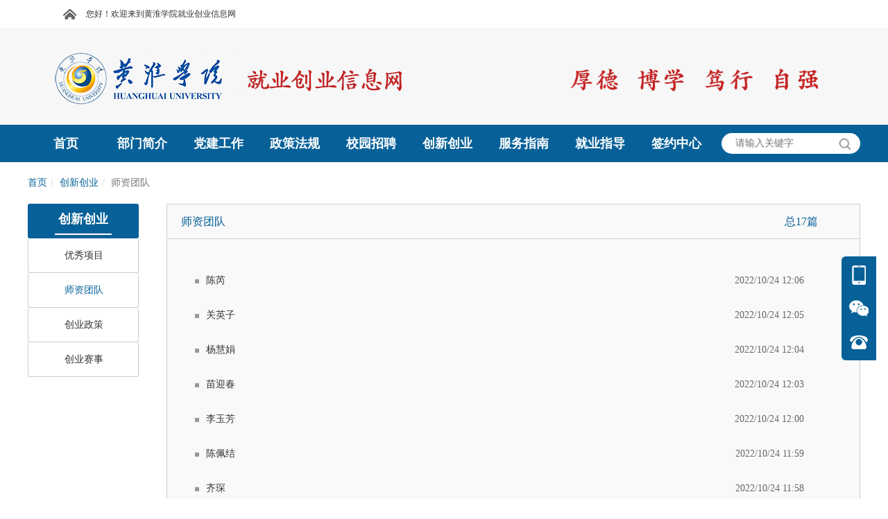

--- FILE ---
content_type: text/html; charset=utf-8
request_url: https://jiuye.huanghuai.edu.cn/module/newslist/id-3409/nid-10082
body_size: 6383
content:


<html>
<head>
    <meta http-equiv="Content-Type" content="text/html;charset=UTF-8">
    <link href="https://img.goworkla.cn/college/5e47a3a7c623471bdc0b0f12/logo.png?t=132947330351357215&imageView2/0/w/30/h/30" rel="shortcut icon" type="image/x-icon" />
        <title>&#x5E08;&#x8D44;&#x56E2;&#x961F;-黄淮学院 就业创业信息网 </title>
        <meta name="keywords" content="工作啦-&#x5E08;&#x8D44;&#x56E2;&#x961F;,&#x9EC4;&#x6DEE;&#x5B66;&#x9662;&#x5C31;&#x4E1A;&#x521B;&#x4E1A;" />
        <meta name="description" content="工作啦-&#x5E08;&#x8D44;&#x56E2;&#x961F;,&#x9EC4;&#x6DEE;&#x5B66;&#x9662;&#x5C31;&#x4E1A;&#x521B;&#x4E1A;&#x4FE1;&#x606F;&#x7F51;" />
    <link rel="stylesheet" type="text/css" href="https://cdnportal.goworkla.cn/Shared/bootstrap.min.css">
    <link rel="stylesheet" type="text/css" href="https://cdnportal.goworkla.cn/Shared/reset.css">
    <link rel="stylesheet" type="text/css" href="https://cdnportal.goworkla.cn/Shared/Scheme/blue-076198.css">
    <link rel="stylesheet" type="text/css" href="https://cdnportal.goworkla.cn/Shared/public/public.css?v=3.1.29">
    <link rel="stylesheet" type="text/css" href="https://cdnportal.goworkla.cn/H12/css/_Layout.css?v=3.1.29">
    <link rel="stylesheet" type="text/css" href="https://cdnportal.goworkla.cn/Shared/pagenav/pagenav.css?v=3.1.29">
<link rel="stylesheet" type="text/css" href="https://cdnportal.goworkla.cn/Shared/crumbnav/crumbnav.css?v=3.1.29">
<link rel="stylesheet" type="text/css" href="https://cdnportal.goworkla.cn/Shared/nav/nav.css?v=3.1.29">
<link rel="stylesheet" type="text/css" href="https://cdnportal.goworkla.cn/Shared/friendlinksimple/friendlinksimple.css?v=3.1.29">

    
    <link rel="stylesheet" type="text/css" href="https://cdnportal.goworkla.cn/Shared/newslist/newslist.css?v=3.1.29">

    <script>
        var collegeid = '5e47a3a7c623471bdc0b0f12';
        var collegeTitle = '&#x9EC4;&#x6DEE;&#x5B66;&#x9662;&#x5C31;&#x4E1A;&#x521B;&#x4E1A;&#x4FE1;&#x606F;&#x7F51;'; // 学校标题
        var apihost = 'https://webapi.goworkla.cn';
        var agenthost = 'https://agentnew.goworkla.cn';
        var cdnhost = 'https://cdnportal.goworkla.cn';
        var client_id = '594a350e50dff3ced1f098e0';
        var systemVersion = '1';
        var code = '4141010918';
    </script>
    <script src="https://cdnportal.goworkla.cn/Shared/jquery.min.js"></script>
    <script src="https://cdnportal.goworkla.cn/Shared/bootstrap.min.js"></script>
    <script src="https://cdnportal.goworkla.cn/Shared/aes.js"></script>
    <script src="https://cdnportal.goworkla.cn/Shared/public/public.js?v=3.1.29"></script>
     <script>
        $(function () {
            !isPC() && $('#body').width('1200px');
        });
    </script>
    
<script src="https://cdnportal.goworkla.cn/Shared/nav/nav.js?v=3.1.29"></script>

    
</head>

<body id="body">
    <!--头部代码 -->
    <div class="layout-top">
        <div id="alert" style="text-align:center;">
        </div>
        <div class="top-container">
            <div class="top-logo">
                <div class="logo-name">
                    <a href="/"><img src="https://img.goworkla.cn/college/5e47a3a7c623471bdc0b0f12/6058152ec6235a28ec6b12e9/images/608ba020b1eb4d84bbbd27dbbea7a13c.png" alt="&#x9EC4;&#x6DEE;&#x5B66;&#x9662;&#x5C31;&#x4E1A;&#x521B;&#x4E1A;&#x4FE1;&#x606F;&#x7F51;" /></a>
                </div>
            </div>
        </div>
        <!-- 头部导航 -->
        <div class="nav-container">
            <div class="nav-content">
                <div class='nav-main' id="nav" style='width:1000px;height:52px;'> <ul class='nav-list'>
<li class='nav-single'>
<a href="/"  class="nav-level1">
<span>首页</span>
</a>
<div class='nav-dropdownBox'>
<div class='nav-dropdown'>
<div  class='nav-level2-box'>
<a href="http://www.huanghuai.edu.cn/" target="_blank" class="nav-level2">
<span>学校主页</span>
</a>
</div><br>
</div>
</div>
<li class='nav-single'>
<a href="javascript:void(0)"  class="nav-level1">
<span>部门简介</span>
</a>
<div class='nav-dropdownBox'>
<div class='nav-dropdown'>
<div  class='nav-level2-box'>
<a href="/module/newslist/id-2374/nid-7214"  class="nav-level2">
<span>工作职责</span>
</a>
</div><br>
<div  class='nav-level2-box'>
<a href="/module/newslist/id-2562/nid-7215"  class="nav-level2">
<span>机构设置</span>
</a>
</div><br>
<div  class='nav-level2-box'>
<a href="http://hhxy.goworkla.cn/module/newsdetail/id-61792/nid-7216"  class="nav-level2">
<span>联系方式</span>
</a>
</div><br>
<div  class='nav-level2-box'>
<a href="/module/newslist/id-2371/nid-9073"  class="nav-level2">
<span>资料下载</span>
</a>
</div><br>
</div>
</div>
<li class='nav-single'>
<a href="http://hhxy.goworkla.cn/module/newslist/id-2452/nid-7307"  class="nav-level1">
<span>党建工作</span>
</a>
<li class='nav-single'>
<a href="javascript:void(0)"  class="nav-level1">
<span>政策法规</span>
</a>
<div class='nav-dropdownBox'>
<div class='nav-dropdown'>
<div  class='nav-level2-box'>
<a href="/module/newslist/id-2447/nid-7217"  class="nav-level2">
<span>就业政策</span>
</a>
</div><br>
<div  class='nav-level2-box'>
<a href="http://jiuye.huanghuai.edu.cn/module/newslist/id-2553/nid-7056" target="_blank" class="nav-level2">
<span>就业研究</span>
</a>
</div><br>
<div  class='nav-level2-box'>
<a href="http://jiuye.huanghuai.edu.cn/module/newslist/id-2551/nid-7050" target="_blank" class="nav-level2">
<span>就业指标</span>
</a>
</div><br>
<div  class='nav-level2-box'>
<a href="http://jiuye.huanghuai.edu.cn/module/newslist/id-2451/nid-7054" target="_blank" class="nav-level2">
<span>政策性就业</span>
</a>
</div><br>
<div  class='nav-level2-box'>
<a href="/module/newslist/id-3410/nid-10080"  class="nav-level2">
<span>创新创业</span>
</a>
</div><br>
</div>
</div>
<li class='nav-single'>
<a href="javascript:void(0)"  class="nav-level1">
<span>校园招聘</span>
</a>
<div class='nav-dropdownBox'>
<div class='nav-dropdown'>
<div  class='nav-level2-box'>
<a href="/module/newslist/id-2372/nid-7037"  class="nav-level2">
<span>招聘信息</span>
</a>
</div><br>
<div  class='nav-level2-box'>
<a href="/module/milkround/nid-7038"  class="nav-level2">
<span>招聘会</span>
</a>
</div><br>
<div  class='nav-level2-box'>
<a href="http://air.goworkla.cn/campustalk/?collegeid=5e47a3a7c623471bdc0b0f12"  class="nav-level2">
<span>空中宣讲会</span>
</a>
</div><br>
<div  class='nav-level2-box'>
<a href="http://jiuye.huanghuai.edu.cn/module/campustalk/nid-7304" target="_blank" class="nav-level2">
<span>校内宣讲会</span>
</a>
</div><br>
</div>
</div>
<li class='nav-single'>
<a href="javascript:void(0)"  class="nav-level1">
<span>创新创业</span>
</a>
<div class='nav-dropdownBox'>
<div class='nav-dropdown'>
<div  class='nav-level2-box'>
<a href="/module/newslist/id-3390/nid-10077"  class="nav-level2">
<span>优秀项目</span>
</a>
</div><br>
<div  class='nav-level2-box'>
<a href="/module/newslist/id-3409/nid-10082"  class="nav-level2">
<span>师资团队</span>
</a>
</div><br>
<div  class='nav-level2-box'>
<a href="/module/newslist/id-3410/nid-10083"  class="nav-level2">
<span>创业政策</span>
</a>
</div><br>
<div  class='nav-level2-box'>
<a href="/module/newslist/id-3444/nid-10130"  class="nav-level2">
<span>创业赛事</span>
</a>
</div><br>
</div>
</div>
<li class='nav-single'>
<a href="javascript:void(0)"  class="nav-level1">
<span>服务指南</span>
</a>
<div class='nav-dropdownBox'>
<div class='nav-dropdown'>
<div  class='nav-level2-box'>
<a href="/module/newslist/id-2503/nid-7040"  class="nav-level2">
<span>学生服务指南</span>
</a>
<div class='nav-level3-box'>
<a href="/module/newslist/id-2550/nid-7220"  class="nav-level3">
<span>就业流程</span>
</a>
<a href="/module/newslist/id-3445/nid-7221"  class="nav-level3">
<span>创业园入驻</span>
</a>
<a href="/module/newslist/id-2555/nid-7222"  class="nav-level3">
<span>往年档案查询</span>
</a>
<a href="http://hhxy.goworkla.cn/module/newsdetail/id-58608/nid-6663"  class="nav-level3">
<span>就业信息查询</span>
</a>
</div>
</div><br>
<div  class='nav-level2-box'>
<a href="/module/newslist/id-2506/nid-7041"  class="nav-level2">
<span>用人单位指南</span>
</a>
<div class='nav-level3-box'>
<a href="/module/newslist/id-2505/nid-7225"  class="nav-level3">
<span>生源信息</span>
</a>
<a href="https://employerc.goworkla.cn/#/login?type=login&id=5e47a3a7c623471bdc0b0f12"  class="nav-level3">
<span>单位注册</span>
</a>
<a href="https://employerc.goworkla.cn/#/login?type=login&id=5e47a3a7c623471bdc0b0f12"  class="nav-level3">
<span>双选会报名</span>
</a>
<a href="https://employerc.goworkla.cn/#/login?type=login&id=5e47a3a7c623471bdc0b0f12"  class="nav-level3">
<span>宣讲会申请</span>
</a>
</div>
</div><br>
</div>
</div>
<li class='nav-single'>
<a href="javascript:void(0)"  class="nav-level1">
<span>就业指导</span>
</a>
<div class='nav-dropdownBox'>
<div class='nav-dropdown'>
<div  class='nav-level2-box'>
<a href="/module/newslist/id-2448/nid-7044"  class="nav-level2">
<span>求职技巧</span>
</a>
</div><br>
<div  class='nav-level2-box'>
<a href="/module/newslist/id-2449/nid-7045"  class="nav-level2">
<span>面试宝典</span>
</a>
</div><br>
<div  class='nav-level2-box'>
<a href="http://jiuye.huanghuai.edu.cn/module/newslist/id-2552/nid-6687" target="_blank" class="nav-level2">
<span>简历指南</span>
</a>
</div><br>
<div  class='nav-level2-box'>
<a href="/module/newslist/id-2368/nid-7047"  class="nav-level2">
<span>职业规划</span>
</a>
</div><br>
<div  class='nav-level2-box'>
<a href="https://xz.chsi.com.cn/home.action" target="_blank" class="nav-level2">
<span>职业测评</span>
</a>
</div><br>
<div  class='nav-level2-box'>
<a href="https://www.ncss.cn/tbch/jyzdfwzchb/" target="_blank" class="nav-level2">
<span>线上指导服务</span>
</a>
</div><br>
<div  class='nav-level2-box'>
<a href="/module/newslist/id-2550/nid-10075"  class="nav-level2">
<span>就业流程</span>
</a>
</div><br>
<div  class='nav-level2-box'>
<a href="/module/newslist/id-2551/nid-10076"  class="nav-level2">
<span>就业指标</span>
</a>
</div><br>
</div>
</div>
<li class='nav-single'>
<a href="javascript:void(0)"  class="nav-level1">
<span>签约中心</span>
</a>
<div class='nav-dropdownBox'>
<div class='nav-dropdown'>
<div  class='nav-level2-box'>
<a href="https://talent.goworkla.cn/#/login"  class="nav-level2">
<span>学生签约</span>
</a>
</div><br>
<div  class='nav-level2-box'>
<a href="https://employerc.goworkla.cn/#/login?type=login&id=5e47a3a7c623471bdc0b0f12"  class="nav-level2">
<span>用人单位登录</span>
</a>
</div><br>
</div>
</div>
</li>
</ul>
<script>$(function(){init_nav("nav")});</script>
 </div>
                <input class="inp-search" type="search" placeholder="请输入关键字" id="input_search" />
                <img src="https://cdnportal.goworkla.cn/H12/images/images-header/search.png" class="search" alt="搜索" id="img_search" style="border: none !important;height: 16px;position: absolute;right: 14px;top: 20px;cursor: pointer;" />
            </div>
        </div>
        <!--头部代码 -->
    </div>
    <div class="layout-main">
            <script src="https://cdnportal.goworkla.cn/Shared/login/login.js"></script>



<!-- 主体 -->
<div id="centerFrame">
<div class='crumbnav-main' id="crumbnav" > <ol class="breadcrumb"><li><a href="/">首页</a></li><li><a href="javascript:void(0)">
<span>创新创业</span>
</a>
</li><li class="active"><span>师资团队</span></li></ol> </div>
    <div class="box">
<div class='pagenav-main' id="pagenav" > <div class='pagenav-content'><div class='pagenav-parent'></span><span>创新创业</span></div><div  class='pagenav-childlist'><ul><li class='pagenav-PageNav pagenav-PageNav'><a href="/module/newslist/id-3390/nid-10077" >优秀项目</a></li><li class='pagenav-PageNav-active pagenav-PageNav'><a href="/module/newslist/id-3409/nid-10082" >师资团队</a></li><li class='pagenav-PageNav pagenav-PageNav'><a href="/module/newslist/id-3410/nid-10083" >创业政策</a></li><li class='pagenav-PageNav pagenav-PageNav'><a href="/module/newslist/id-3444/nid-10130" >创业赛事</a></li></ul></div></div> </div>        <div class="teacher_list_right">
            <div id="yinFrame">
                <div class="yinRight">
                    <div class="yinRightContent">
                        <div class="yinRightTitle">
                            <span class="name">
&#x5E08;&#x8D44;&#x56E2;&#x961F;                                
                            </span>
                            <span class="count">总17篇</span>
                        </div>

                            <ul class="yinRightContains">
                                    <li>
                                                <a onclick="articleClick('False','118678','10082','False','','64e828d3b90be0b6cf500b0f');">
                                                    <i></i>
                                                    <p>
                                                        <span class="reds">陈芮</span>
                                                        <span class="tim">2022/10/24 12:06</span>
                                                    </p>
                                                </a>
                                    </li>
                                    <li>
                                                <a onclick="articleClick('False','118677','10082','False','','64e82895b90be0b6cf5009db');">
                                                    <i></i>
                                                    <p>
                                                        <span class="reds">关英子</span>
                                                        <span class="tim">2022/10/24 12:05</span>
                                                    </p>
                                                </a>
                                    </li>
                                    <li>
                                                <a onclick="articleClick('False','118676','10082','False','','64e8286ab90be0b6cf5008d0');">
                                                    <i></i>
                                                    <p>
                                                        <span class="reds">杨慧娟</span>
                                                        <span class="tim">2022/10/24 12:04</span>
                                                    </p>
                                                </a>
                                    </li>
                                    <li>
                                                <a onclick="articleClick('False','118675','10082','False','','64e82833b90be0b6cf500778');">
                                                    <i></i>
                                                    <p>
                                                        <span class="reds">苗迎春</span>
                                                        <span class="tim">2022/10/24 12:03</span>
                                                    </p>
                                                </a>
                                    </li>
                                    <li>
                                                <a onclick="articleClick('False','118674','10082','False','','64e8276db90be0b6cf500209');">
                                                    <i></i>
                                                    <p>
                                                        <span class="reds">李玉芳</span>
                                                        <span class="tim">2022/10/24 12:00</span>
                                                    </p>
                                                </a>
                                    </li>
                                    <li>
                                                <a onclick="articleClick('False','118673','10082','False','','64e82740b90be0b6cf500113');">
                                                    <i></i>
                                                    <p>
                                                        <span class="reds">陈佩结</span>
                                                        <span class="tim">2022/10/24 11:59</span>
                                                    </p>
                                                </a>
                                    </li>
                                    <li>
                                                <a onclick="articleClick('False','118672','10082','False','','64e82709b90be0b6cf500000');">
                                                    <i></i>
                                                    <p>
                                                        <span class="reds">齐琛</span>
                                                        <span class="tim">2022/10/24 11:58</span>
                                                    </p>
                                                </a>
                                    </li>
                                    <li>
                                                <a onclick="articleClick('False','118671','10082','False','','64e826d3b90be0b6cf4ffea1');">
                                                    <i></i>
                                                    <p>
                                                        <span class="reds">杨阳</span>
                                                        <span class="tim">2022/10/24 11:57</span>
                                                    </p>
                                                </a>
                                    </li>
                                    <li>
                                                <a onclick="articleClick('False','118670','10082','False','','64e82639b90be0b6cf4ffb1b');">
                                                    <i></i>
                                                    <p>
                                                        <span class="reds">康莉</span>
                                                        <span class="tim">2022/10/24 11:55</span>
                                                    </p>
                                                </a>
                                    </li>
                                    <li>
                                                <a onclick="articleClick('False','118669','10082','False','','64e82616b90be0b6cf4ffa32');">
                                                    <i></i>
                                                    <p>
                                                        <span class="reds">刘奎</span>
                                                        <span class="tim">2022/10/24 11:54</span>
                                                    </p>
                                                </a>
                                    </li>
                            </ul>

                    </div>
                        <div id="pagination-container" style="text-align:center;font-size:13px;">
                            <ul class='pagination'>
<li class='disabled'><a href='javascript:void(0)'>首页</a></li>
<li class='disabled'><a href='javascript:void(0)'>&laquo;</a></li>
<li class='active'><a href='javascript:void(0)'>1</a></li>
<li><a href='/module/newslist/id-3409/nid-10082/page-2'>2</a></li>
<li><a href='/module/newslist/id-3409/nid-10082/page-2'>&raquo;</a></li>
<li><a href='/module/newslist/id-3409/nid-10082/page-2'>尾页</a></li>
</ul>
<div class='pageTotal'>
共<span>2</span>页
去第<input class='pageCount' type ="number" min="1" max="2" value ="1" id ="txtGoPage" />页
<input class='pageAffirm' type = "button" onclick = "goPage('/module/newslist/id-3409/nid-10082/page-','2');" value="确定" />
</div>

                        </div>
                </div>
            </div>
        </div>
        <div style="clear:both;"></div>
    </div>
</div>
<script>
    $('.seclet').click(function () {
        var b = $('.sectl').attr('name');
        $('.a').html('<a>' + b + '</a>')
    })
</script>
    </div>
    <div class="layout-bottom">
        <!--尾部代码-->
        <!-- 联系信息 -->
        <div class="bottom-container">
            <div class="bottom-inner">
                <div class="bottom-logo">
                        <img src="https://img.goworkla.cn/college/5e47a3a7c623471bdc0b0f12/5e4a497cc623470e88001a54/images/eef015e0d74a4520880706044c9a12f4.png" alt="&#x9EC4;&#x6DEE;&#x5B66;&#x9662;&#x5C31;&#x4E1A;&#x521B;&#x4E1A;&#x4FE1;&#x606F;&#x7F51;" />
                </div>
                <div class="contact-info">
                    <ul class="contactUs">
                        <li class="contactTel">
                            <span>联系电话：0396-2853522</span>

                        </li>
                        <li><span>邮编：463000</span></li>
                        <li>
                            <span>邮箱：jiuye@huanghuai.edu.cn</span>
                            
                        </li>
                        <li>
                            <span>院校地址：河南省驻马店市开源大道76号</span>
                            
                        </li>
                    </ul>
                </div>
                <div class="download">
                    <div class="QRcodes">
                        <img src="https://cdnportal.goworkla.cn/H12/images/images-footer/smallProgram.jpg" alt="Alternate Text" />
                        <br />
                        <span>
                            学生端就业<br />
                            小程序二维码
                        </span>
                    </div>
                    <div class="QRcodes">
                        <img src="https://cdnportal.goworkla.cn/H12/images/images-footer/wechatQRcode.jpg" alt="Alternate Text" />
                        <br />
                        <span>
                            黄淮学院<br />
                            企业公众号
                        </span>
                    </div>
                </div>
            </div>
        </div>
        <div class="bottom-copyright">
            <div class="copyright-inner">
                <span>Copyrightⓒ goworkla.cn All Rights Reserved Ver 3.1.29</span>&nbsp;
                <a target="_blank" href="http://www.beian.gov.cn/portal/registerSystemInfo?recordcode=41010902002097" 
                style="display:inline-block;text-decoration:none;height:20px;margin-left: 5px;">
                <img src="https://cdnportal.goworkla.cn/Shared/images/images-public/file_icon.png" style="float:left;height:18px !important;"/>
                <p style="float:left;height:20px;line-height:28px;margin: 0px 0px 0px 5px; color:#939393;">豫公网安备 41010902002097号</p></a>
                <img src="https://cdnportal.goworkla.cn/Shared/images/images-public/goworkla.png" alt="Alternate Text" />
            </div>
        </div>
    </div>
    <!-- 模态框 -->
    
<script>
    // 监听message事件，用于接收iframe发来的消息
    window.addEventListener('message', function (event) {
        // 确保消息来源是预期的iframe
        if (event.origin !== window.location.origin) return;
        if (event.data.type === 'redirect') {
            if (event.data.code != null && event.data.code != '') {
                // 接收到iframe的消息后，执行重定向操作
                let back = decodeURIComponent(event.data.back)
                window.location.href = back + (back.includes('?')?'&':'?') + "auth_code=" + event.data.code; // 重定向到的新地址
            } else {
                window.location.href = window.location.origin + "?errorcode=" + event.data.errorcode + "&wopenkey=" + event.data.wopenkey; // 重定向到的新地址
            }
        }
    }, false);
</script>


    <div class="fixed-module">
        <div class="fixed-content">
            <ul class="share-module">
                <li class="share-list">
                    <img src="https://cdnportal.goworkla.cn/Shared/images/image-fixed/phone.png" alt="Alternate Text" />
                    <div class="share-type">
                        <div class="type-list">
                            <div class="download-code">
                                <img src="https://cdnportal.goworkla.cn/H12/images/images-footer/smallProgram.jpg" alt="Alternate Text" /><br />
                                                                                                              <p> 学生端就业<br />小程序二维码</p>
                                <div class="triangle tel"></div>
                            </div>
                        </div>
                    </div>
                </li>
                <li class="share-list">
                    <img src="https://cdnportal.goworkla.cn/Shared/images/image-fixed/wechat.png" alt="Alternate Text" />
                    <div class="share-type">
                        <div class="type-list">
                            <div class="download-code">
                                <img src="https://cdnportal.goworkla.cn/H12/images/images-footer/wechatQRcode.jpg" alt="Alternate Text" /><br />
                                <span>关注微信公众号</span>
                                <div class="triangle wechat"></div>
                            </div>
                        </div>
                    </div>
                </li>
                
                <li class="share-list">
                    <img src="https://cdnportal.goworkla.cn/Shared/images/image-fixed/telPhone.png" alt="Alternate Text" />
                    <div class="share-type">
                        <div class="type-list">
                            <div class="download-code telNumber">
                                <span>0396-2853522</span>
                                <div class="triangle telNum"></div>
                            </div>
                        </div>
                    </div>
                </li>
                <li class="back-top"><img src="https://cdnportal.goworkla.cn/Shared/images/image-fixed/backTop.png" alt="Alternate Text" /></li>
            </ul>
        </div>
    </div>
</body>
</html>

--- FILE ---
content_type: text/css
request_url: https://cdnportal.goworkla.cn/Shared/Scheme/blue-076198.css
body_size: 1724
content:
@charset "UTF-8";
/*
    主题颜色控制模板

    主题色：#076198 蓝
    辅助色：#a9cdf1 浅蓝
    对比色：#fd9322 橘黄
    强调色：#ff0000 红
    测试色：##00FF00 绿
*/
/*活动页*/
.activity .list_number > .list > .number {
  color: #076198; }

.activity .news > .news_title {
  color: #076198; }

.activity .tabs > .tablist > .tabs_active {
  color: #076198; }

.activity .position_left > .send {
  background-color: #076198; }

.activity .statistics_inner > div > .number {
  color: #076198; }

/*问卷调查*/
.question_name > a {
  color: #076198; }

/*分页*/
.pagination > li > a {
  color: #076198;
  background-color: #fff;
  border: 1px solid #ddd; }

.pagination > .active > a {
  color: #fff;
  background-color: #076198;
  border-color: #076198; }

.pagination > .active > a:hover {
  color: #fff;
  background-color: #076198;
  border-color: #076198; }

.pageTotal > span {
  color: #076198; }

.pageTotal > .pageAffirm {
  background-color: #076198; }

/*弹框  预约招聘会按钮*/
#finish {
  background-color: #076198; }

/*筛选按钮*/
#filter {
  background-color: #076198; }

/*咨询预约*/
#modalCalender .bthGroup #affirm {
  background-color: #076198; }

#modalCalender .on {
  background-color: #076198; }

/*生源速览技能标签*/
.skill > span {
  background-color: #076198; }

/*在线招聘*/
.company-left .l-position:hover {
  color: #076198; }

.company-right > a {
  color: #076198; }

/*
  招聘会宣讲会  CampustalkDetail ------------------------------------------------------------------------------------
*/
.stu_btn {
  background: #076198; }

.com_btn {
  background: #fd9322; }

.job_content .jobs .jobsList .listRight > button {
  background-color: #076198; }

/*在线问答*/
#yinFrame .questionsBox .questionsSubmit .submitBtn {
  background-color: #076198; }

#yinFrame .Allquestions .questionsList li .checkReply {
  background-color: #076198; }

/*查看详情弹框*/
#consultModal .modalBox .replyTitle {
  background-color: #076198; }

/*院系机构*/
#faculty .faculty-name > span {
  color: #076198; }

#faculty .faculty-title {
  border-left: 3px solid #076198; }

#majorContent > .majorDetails {
  border-left: 3px solid #076198; }

#majorContent > .majorDetails > .majorName {
  color: #076198; }

/*联系我们*/
.profileTitle span {
  color: #076198; }

.profileContent .schoolInfo .schoolLogo span {
  background-color: #076198; }

/*
  企业详情页  conpanyDetail ---------
*/
.com_detail_top .top-title span {
  color: #076198; }

.com-intro .com_detail_title span {
  border-bottom: 2px solid #076198; }

.com-position .com_detail_title span {
  border-bottom: 2px solid #076198; }

.plate .com_detail_title span {
  border-bottom: 2px solid #076198; }

.details-info .infoLabel > .details-label {
  background-color: #076198; }

.r-positions {
  border-left: 4px solid #076198; }

.r-positions .p-right .check a {
  color: #076198; }

.pay {
  color: #fd9322; }

.p-left .po span.p-black.pp {
  color: #076198; }

.p-left .po span.p-red {
  color: #ff0000; }

/*
  企业详情页  conpanyDetail ---------
*/
#centerFrame .box .box-content .content-title .title {
  color: #076198; }

.navLine span {
  color: #076198; }

#submitBtn {
  background: #076198; }

.placeBtn {
  background: #076198; }

#inviteBtn {
  background: #076198; }

#errorDiv {
  color: #ff0000; }

#companyloginBtn {
  background: #076198; }

#weekSelector {
  background: #f0f0f0; }

#weekSelector button {
  color: #076198; }

#weekSelector .selectBtn {
  background: #076198; }

/*
  院系页  faculty ---------
*/
.yinLeft .jianbian {
  height: 64px;
  background-color: #076198; }

/*
  企业列表 position页  position ---------
*/
/*.navLine .fabu {
    background: #076198;
    上方已出现
}*/
.navLine span {
  color: #076198; }

.companyInfo .ctime {
  color: #ff0000; }

/*
  职位详情页  positionDetail ---------
*/
#centerFrame .box .box-title span {
  color: #076198; }

.details-left .job-level .pay-level {
  color: #ff0000; }

.details-left .job-info button {
  background-color: #076198; }

.collect .collect-btn {
  border: 1px solid #076198; }

.collect .collect-btn {
  color: #076198; }

.collect .send-btn {
  background-color: #076198; }

.job-information .info-title span {
  border-left: 6px solid #076198; }

.job-description .describe-title span {
  border-left: 6px solid #076198; }

/*
  招聘会列表页  milkroundList ---------
*/
.inner_top .font-left {
  float: left;
  width: 3px;
  height: 30px;
  background-color: #076198; }

/*
  文章详情页  newsDetail ---------
*/
/*
  文章列表页  newsList ---------
*/
.jianbian {
  background: #076198; }

.yinRightContains li a:hover {
  color: #076198; }

.yinRightContains .red {
  color: #ff0000; }

.yinRightTitle span {
  color: #076198; }

/*宣讲会*/
.panelBox .tab_header .click {
  color: #076198; }

/*
  档案查询页  record ---------
*/
.box .box-title .title {
  color: #076198; }

.input-query .btn {
  background-color: #076198; }

.pages li > span.current {
  background: #076198;
  color: #fff;
  border-color: #076198; }

/*
  学校介绍/关于我们  School_Profile ---------
*/
.workInfo {
  border-left: 3px solid #076198; }

/*
  企业审核结果  School_Profile ---------暂时移除
*/
/*
  生源概况  Survey ---------
*/
/*.yinLeft .jianbian {    
    background-color: #076198;
    上方已存在
}*/
.yinLeft .on div a:hover {
  background: #a9cdf1; }

/*
  组件部分
*/
/*
  日历组件部分  calendar---------
*/
.today {
  color: #076198 !important; }

.day-info {
  border: 1px solid #fd9322; }

.day-info a {
  color: #076198; }

.day-info a:hover .calenderRight {
  color: #fd9322; }

/*
  面包屑组件部分  ---------
*/
.breadcrumb a {
  color: #076198; }

/*
  面包屑组件部分 ---------
*/
.breadcrumb a {
  color: #076198; }

/*
  友情链接面板组件部分  ---------
*/
.friendlinkpanel-titelContainer > span {
  color: #076198;
  border-left: 6px solid #076198; }

/*
  导航组件部分  ---------
*/
.nav-tab {
  color: #076198; }

.nav-dropdown li {
  background: #076198;
  border: 1px solid #076198; }

.nav-tab span:hover {
  width: 130px;
  height: 64px;
  margin-top: 2px;
  background: #a9cdf1; }

/*
  左侧导航组件部分  ---------
*/
.pagenav-PageNav-active a {
  color: #076198 !important; }

.pagenav-parent {
  background: #076198; }

/*
  公共样式部分  ---------
*/
.userType span.userTypeActive {
  color: #076198; }

.modalBox .modalBox-left .userType a {
  color: #076198; }

.modalBox .modalBox-right .right-title {
  color: #076198; }

.modalBox .modalBox-right .buttonBox .modalBtn-color {
  background-color: #076198; }

.modalBox .modalBox-right .inputBox .modalBtn-color {
  background-color: #076198; }

/*
    tab切换---------
*/


--- FILE ---
content_type: text/css
request_url: https://cdnportal.goworkla.cn/H12/css/_Layout.css?v=3.1.29
body_size: 4899
content:
/*
    layout颜色控制参数

    主题色：#076198 蓝色
    
*/
.slick-slide div > a {
    width:100%;height:100%;
}
.slick-slide div > a>div {
    width: 100% !important;
    height: 100% !important;
    background-size:100% 100%!important;
}
.nav-container {
    background-color: #076198;
}
.nav-level1:hover {   
    color: #076198 !important;
}
.nav-level2:hover {
    color: #076198 !important;
}
.nav-level3:hover span {
    background: #076198;   
}
.calendar-main{
    float:left;
}
#iCalendar a.dayon {
    background: #076198 !important;
    border: 3px solid #c7605a;
    color: #ffffff !important;
}
.calendarBox {
    border-bottom: 1px solid #dddddd;
}
.calendarTitle {   
    color: #076198;
}
.articlesimplelist-infoTitle a:hover {
    color: #076198;
}
.positionsimplelist-infoTitle a:hover {
    color: #076198;
}
.positionbriefsimplelist-infoTitle a:hover{
    color:#076198;
}
.departmentsimplelist-infoTitle a:hover {
    color: #076198;
}
.milkroundsimplelist-infoTitle a:hover {
    color: #076198;
}
.campustalksimplelist-infoTitle a:hover {
    color: #076198;
}
.tablist-title {
    color: #076198;   
}

.tablist-header {
    border-bottom: 1px solid #dddddd;
}

.tabslider-title li {
    color: #076198;
}
.sliderBottom-container .job-guide {   
    border-bottom: 1px solid #076198;    
    color: #076198;   
}
#slider-side .slick-active {
    background-color: #076198 !important;
}
#logins li:hover {
    background-color: #15820a;
}
.bottom-logo {
    border-right: 1px solid #ffffff;
}
.contact-info {
    border-right: 1px solid #ffffff;
}
.scenery-title p {
    color: #076198;
    border-left: 6px solid #076198;
}
.fixed-module .fixed-content .share-module {
    background-color: #076198;
}
.fixedActive {
    background-color: #025095;
}
.download-code {
    background-color: #076198;
}
    .download-code .triangle {
        border-left: 15px solid #076198;
    }
.friendlinksimple-main ul {
    background: #076198 !important;
}

/*
    面包屑导航
*/

.breadcrumb {
    background-color: inherit !important;
    width: 1200px;
    margin: 10px auto;
    padding:8px 0;
}
.breadcrumb a{
    display:inline-block;
    text-align:center;
   
}
.pagenav-parent {
    background: #076198;
}
/*头部 header*/
.oDiv {
    background: #fff;
}
.top-container {
    height: 140px;
    /*background-image: url(../images/images-header/top-background.png);
    background-size:100% 100%;*/
    background: #f7f7f7;
}

    .top-container > .top-logo {
        width: 1200px;
        height: 140px;
        margin: 0 auto;
        background: url(../images/images-header/top.png) no-repeat right 24px/550px;
        position:relative;
    }
        .top-container > .top-logo .gif {
            position: absolute;
            top: 0;
            right: 0;
        }
        .top-container > .top-logo > .logo-name > a{
            float:left;
            margin-top:26px;
            cursor:default;
        }
        .top-container > .top-logo > .logo-name {
            display: inline-block;
            height:140px;
        }
            .top-container > .top-logo > .logo-name:after{
                display:block;
                clear:both;
                content:"";
            }

            .nav-container {
                height: 54px !important;
            }

    .nav-container .nav-content {
        height: 54px !important;
        position: relative;
    }

.nav-main {
    float: left;
}
    .nav-main .nav-list {
        height: 54px !important;
    }
        .nav-main .nav-list .nav-single {
            width: 110px !important;
            height: 54px !important;
            line-height: 54px !important;
        }
        .nav-dropdown {
            background-color: #ffffff;
            box-shadow: 7px 7px 20px #999999;
            border-bottom-left-radius: 4px;
            border-bottom-right-radius: 4px;
        }

.nav-level1 {
    color: #ffffff !important;
    width: 110px !important;
    height: 54px !important;
    line-height: 54px !important;
    font-size: 18px;
    font-weight:bold;
}
.nav-dropdown a span{
    width:110px; 
}
.nav-level2 {
    width: 110px !important;
    font-size: 14px;
    color: #565656 !important;
    font-weight: bold;
}

.nav-level3 {
    width: 110px !important;
    font-size: 14px;
    color: #666666 !important;
}

.nav-level1:hover {
    background: #ffffff;
    
}
    .nav-level1:hover > span {
        border: none;
        box-shadow: none;
    }

.nav-level3:hover span {
    
    color: #ffffff !important;
    width: 110px;
    height: 36px;
    line-height: 36px;
    margin: 7px 0px;
    border-radius: 2px;
}

.nav-single {
    font-size: 14px !important;
}

.inp-search {
    float: right;
    margin-top: 12px;
    width: 200px;
    height: 30px;
    border-radius: 30px;
    border: none;
    text-indent: 20px;
    outline: none;
}

.nav-container .nav-content:after {
    display: block;
    clear: both;
    content: "";
}

* {
    font-family: "微软雅黑",'Microsoft YaHei';
    box-sizing: border-box !important;
    margin: 0;
    padding: 0;
}

/*.nav-container {
    background: #9e2926;
}*/

/*轮播图*/




/*登录*/
.users-login {
    padding-top: 30px;
}

    .users-login .login-list {
        margin: 0 auto;
        width: 1200px;
    }

.login-list div {
    float: left;
    width: 292px;
    height: 90px;
    border-radius: 10px;
    line-height: 90px;
    padding: 0 10px ;
    color: #ffffff;
}
.login-list div>a{
    color:#ffffff;
    font-size:16px;
    font-weight:bold;
}
.student-login {
    background-color: #987CDD;
}

.employer-login {
    background-color: #EFA52C;
    margin-left: 10px;
}

.insider-login {
    background-color: #37B477;
    margin-left: 10px;
}

.user-type {
    display: inline-block;
    margin-left: 10px;
    line-height:20px;
    font-weight: bold;
    font-size: 16px;
    vertical-align:middle;
}

.login-btn {
    float: right;
    font-size: 16px;
    cursor:pointer;
    font-weight:bold;
}

.login-list div:after {
    display: block;
    clear: both;
    content: "";
}

.users-login .login-list:after {
    display: block;
    clear: both;
    content: "";
}


/*日历样式*/
.calendar {
    width: 380px;
    /*margin-top:30px;*/
}

#iCalendar {
    width: 480px;
    background-color: #fcfcfc;
}
#iCalendar .date-header {
    height: 50px !important;
    line-height: 50px !important;
    background-color: #076198;
}

#iCalendar .left-btn, #iCalendar .right-btn {
        
    height: 56px !important;
    line-height: 56px !important;
}
#iCalendar .left-btn{
    background:url(../../Shared/images/images-public/leftArrow.png) no-repeat center center !important;
}
    #iCalendar .right-btn {
        background: url(../../Shared/images/images-public/rightArrow.png) no-repeat center center !important;
    }

#iCalendar {
    height:310px;
    padding: 0 !important;
    border-radius: 4px;
}

#iCalendar a.dayon {
       
    line-height:21px;
}

.date-header > div {
    display: inline-block;
    color: #333333;
}

#iCalendar > b {
    margin: 6px 15px 5px 14px !important;
    color:#2e2e2d !important;
}

#iCalendar > .dateBox > b, #iCalendar > .dateBox > a {
    margin: 0px 7px 0px 8px !important;
    width: 27px !important;
    height: 27px !important;
}

#iCalendar #date-cap {
    color: #ffffff;
    font-size: 18px;
    height: 56px !important;
    line-height: 56px !important;
}

.calendarBox {
    height: 42px;
    line-height: 42px;
    
}
.calendarBox>img{
    margin: 0 10px 6px 0;
}

.dateBox {
    margin: 5px 6px 5px 6px;
    /*border-top:none;*/
}


.calendarTitle {
    font-size: 18px;
   font-weight:bold;
}




#iCalendar .day.dayon {
    color: #fff;
}


/*table样式*/



.articlesimplelist-infoPoint,
.departmentsimplelist-infoPoint,
.positionsimplelist-infoPoint,
.positionbriefsimplelist-infoPoint,
.milkroundsimplelist-infoPoint,
.campustalksimplelist-infoPoint {
    width: 6px;
    height: 6px;
    margin-top: 18px;
    background-color: #999999;
}

.articlesimplelist-infoTitle a,
.positionsimplelist-infoTitle a,
.positionbriefsimplelist-infoTitle a,
.milkroundsimplelist-infoTitle a,
.campustalksimplelist-infoTitle a,
.departmentsimplelist-infoTitle a {
    font-size: 14px;
    color: #333333;
    margin-left: 10px;
}
#tablist .articlesimplelist-infoTitle a, #tablist-2 .articlesimplelist-infoTitle a{
    max-width: 270px;
}
/*新闻*/
#tablist .tablist-title > span > img,
#tablist-2 .tablist-title > span > img,
#tablist-3 .tablist-title > span > img,
#tablist-4 .tablist-title > span > img {
    margin: -5px 10px 0 0;
}
#tablist .articlesimplelist-infoTitle, #tablist-2 .articlesimplelist-infoTitle {
    height: 42px;
    line-height: 42px;
}
#tablist .articlesimplelist-infoTime, .articlesimplelist-infoTime, #tablist-5 .campustalksimplelist-infoTime, #tablist-6 .milkroundsimplelist-infoTime {
    font-size: 12px;
    color: #333333;
    float: right;
}
#tablist .tablist-title, #tablist-2 .tablist-title{
    line-height: 48px;
    font-size: 18px;
    font-weight:bold;
}
#tablist > .tablist-header, #tablist-2 > .tablist-header{
    width: 380px;
    /*height: 50px;*/
   
}
#tablist .articlesimplelist-infoTitle > .articlesimplelist-top,
#tablist-2 .articlesimplelist-infoTitle > .articlesimplelist-top{
    margin-top:12px;
}
#tablist .articlesimplelist-infoTitle > .articlesimplelist-new,
#tablist-2 .articlesimplelist-infoTitle > .articlesimplelist-new {
    margin-top: 10px;
}
#tablist-2 {
    margin-left: 30px;
}
/*新闻幻灯片*/
#slider-2{
    float:left;
    margin-right:30px;
    /*margin-top:66px;*/
}
#slider-2 .slick-dots {
    width: 100%;
    height: 30px;
    position: absolute;
    bottom: 0 !important;
    text-align: right !important;
}
#slider-2 .slick-slide > div > a > div {
    position: relative;
}

#slider-2 .slick-slide > div > a > div > p {
    width: 100%;
    height: 30px !important;
    background-color: rgba(0,0,0,0.3);
    position: absolute;
    left: 0px;
    bottom: 0;
    font-size: 14px;
    color: #ffffff !important;
    line-height: 30px;
    z-index: 9999;
    display: block !important;
    padding-left: 10px;
}
#slider-2 .slick-next, #slider-2 .slick-prev {
    display: none !important;
}
#slider-2 .slick-dots > li {
    border-radius: 50%;
    background-color: #eeeeee;
    margin: 5px !important;
}

#slider-2 .slick-dots > li button:before {
    content: none !important;
}

#slider-2 .slick-active > button {
    color: #ffffff !important;
}
#slider-2 .slick-active{
    background-color:#076198 !important;
}
#slider-2 .slick-dots li button {
    color: #696969;
    font-size: 12px;
}
/*宣讲会*/

#tablist .tablist-title, #tablist-2 .tablist-title,#tablist-3 .tablist-title, #tablist-4 .tablist-title, #tablist-5 .tablist-title, #tablist-6 .tablist-title, #tablist-7 .tablist-title, #tablist-8 .tablist-title, #tablist-9 .tablist-title, #tablist-10 .tablist-title, #tablist-11 .tablist-title, #tablist-12 .tablist-title {
    height: 42px;
    width: 110px;
    line-height: 42px;
    margin-right: 27px;
    font-size: 18px;
    font-weight: bold;
}

.tabTitle-active {
    color: #ffffff;
    background-color: #076198;
    border-bottom: 1px solid #ffffff;
    box-shadow: 0 1px 0 #076198;
    border-radius: 2px;
}
#tablist-3 .tablist-panel > div > ul {
    margin-top: 0;
}


/*#tablist-3 .tablist-header {
    width: 790px;
    height: 42px;
    border-bottom: 1px solid #dddddd;
}*/

#tablist-3 .tablist-panel:after {
    display: block;
    clear: both;
    content: "";
}
#tablist-3 .campustalksimplelist-infoTime,
#tablist-3 .milkroundsimplelist-infoTime,
#tablist-3 .positionbriefsimplelist-infoTime,
#tablist-3 .positionsimplelist-infoTime,
#tablist-3 .departmentsimplelist-infoTime {
    font-size: 12px;
    color: #333333;
    float: right;
}
#tablist-3 .tablist-panel > div > ul:after {
    display: block;
    clear: both;
    content: "";
}
.milkroundsimplelist-infoTitle,
#tablist-3 .campustalksimplelist-infoTitle,
#tablist-5 .campustalksimplelist-infoTitle,
.articlesimplelist-infoTitle,
#tablist-3 .positionsimplelist-infoTitle,
#tablist-3 .positionbriefsimplelist-infoTitle,
#tablist-3 .departmentsimplelist-infoTitle {
    float: left;
    width: 380px;
    height: 42px;
    line-height: 42px;
    margin-right: 30px
}
#tablist-3 .departmentsimplelist-infoTitle a{
    max-width:360px;
}
#tablist-3 .campustalksimplelist-top{
    margin-top:12px;
}
#tablist-3 .more, #tablist-4 .more {
    right: 35px;
}
.articlesimplelist-infoTitle a,
.milkroundsimplelist-infoTitle a,
.campustalksimplelist-infoTitle a,
.articlesimplelist-infoTitle a,
.positionbriefsimplelist-infoTitle a,
.positionsimplelist-infoTitle a {
    max-width: 280px;
} 




/*招聘信息*/
#tablist-4 .tablist-title {
    height: 42px;
    width: 100px;
    line-height: 42px;
    font-size: 18px;
    margin-right: 27px;
    font-weight: bold;
}
    /*#tablist-4 .tablist-title:nth-child(2){
        width:200px;
    }*/
    #tablist-4 .tablist-header {
        /*width: 790px;*/
        height: 42px;
        border-bottom: 1px solid #dddddd;
    }
#tablist-4 .tabTitle-active {
    height: 42px;
    color: #ffffff;
    background-color: #076198;
    border-bottom: 1px solid #ffffff;
    box-shadow: 0 1px 0 #076198;
    border-radius: 2px;
}
#tablist-4 .tablist-panel > div > ul {
    margin-top:0;
}

#tablist-4 .tablist-panel:after {
    display: block;
    clear: both;
    content: "";
}
#tablist-4 .articlesimplelist-infoTitle a{
    max-width:273px;
    overflow:hidden;
    text-overflow:ellipsis;
    line-height:42px;
}
#tablist-4 .tablist-panel li:after {
    display: block;
    clear: both;
    content: "";
}

#tablist-4 .tablist-panel > div > ul:after {
    display: block;
    clear: both;
    content: "";
}

#tablist-4 .articlesimplelist-infoTitle, #tablist-4 .positionbriefsimplelist-infoTitle {
    float: left;
    width: 380px;
    height: 42px;
    line-height: 42px;
    margin-right: 30px;
}
#tablist-4 .articlesimplelist-infoTime, #tablist-4 .positionbriefsimplelist-infoTime {
    float: right;
    font-size: 12px;
}
#tablist-4 .articlesimplelist-top{
    margin-top:12px;
}
#tablist-4 .articlesimplelist-new {
    margin-top: 10px;
}
.tablist-panel > div {
    position: relative;
    padding:10px 0 0 0 !important;
}

.more {
    position: absolute;
    top: -32px;
    right: 5px;
}

    .more > a {
        color: #666666;
        font-size: 14px;
    }
.tablist-content .tablist-inner{
    margin-top:30px;
    position:relative;
}
.tablist-content .tablist-inner:after {
    display: block;
    clear: both;
    content: "";
}
#slider-3{
    float:left;
    margin-left:10px;
    padding-top:5px;
    position:absolute;
    top:-20px;
    right:0;
}
#slider-3>div{
    width:410px;
}
#slider-3 > div>a{
    display:block;
    float:left;
    width:175px;height:100px;
    margin:15px 30px 0 0;
}
/*广告展示位*/
.sliderSpace-container {
    width: 321px;
    float: left;
    margin-left: 25px;
}
.sliderSpace-container .sliderSpace-header{
    width:301px;
    height:50px;
    line-height:50px;
    font-size:18px;
    color:#076198;
    border-bottom:1px solid #dddddd;
    margin-left:20px;
}
.sliderSpace-container>.slider-main>div{
    width:321px;
    height:260px;
    margin-top:30px;
}
    .sliderSpace-container > .slider-main > div > a {
        width: 140px;
        height: 110px;
        display: block;
        margin:20px 0 0 20px;
        float:left;
    }



/*底部轮播图*/
/*.sliderBottom-container{
    margin-top:20px;
}*/
.sliderBottom-container .job-guide {
    width: 1200px;
    margin: 0 auto;
    
    font-size: 18px;
    
    line-height:48px;
}
.sliderBottom-container .slick-slide {
    width:180px !important;
    height:100px;
    margin-left:18px;
}
    .sliderBottom-container .slider-main {
        margin-top: 30px !important;
    }
.sliderBottom-container .slick-slide>div>a>div{
    background-size:100% 100% !important;
}













    /*友情链接样式*/
    .friendlinkpanel-content {
        margin-bottom: 30px;
    }



/*#loginBtn {
    float: right;
    cursor: pointer;
    width: 200px;
    height: 80px;
    padding: 25px 20px;
    text-align: right;
}
#loginBtn img {
    border: 1px solid #cccccc;
    border-radius: 50%;
    width: 30px;
    height: 30px;
}*/
#nameSpace {
    float: right;
    width: 200px;
    height: 80px;
    padding: 25px 20px;
    text-align: right;
    line-height: 30px;
}

#exit {
    cursor: pointer;
    color: #999999;
    display: inline-block;
    margin-left: 30px;
}

.top-search {
    position: relative;
}

    .top-search img {
        border: none !important;
        height: 25px;
        position: absolute;
        right: 10px;
        top: 27px;
        cursor: pointer;
    }



#logins li {
    width: 100px;
    height: 35px;
    line-height: 35px;
}




.layout-top .top:after {
    display: block;
    clear: both;
    content: "";
}

/*底部栏*/
.layout-bottom {
    margin-top:40px;
}

.bottom-container {
    height: 281px;
    background-color: #076198;
    padding-top: 48px;
}
.bottom-inner {
    
    margin: 0 auto;
    width: 1200px;height:120px;margin-top:35px;
}

.bottom-inner > div {
    height: 120px;
    color: #ffffff;
}

.bottom-inner:after {
    display: block;
    clear: both;
    content: "";
}

.bottom-logo {
    width: 444px;
    float: left;  
}

.contact-info {
    width: 418px;
    float: left;
    padding-left:106px;
}

.contact-info .contactUs {
    font-size:14px;
}

.contact-info .contactUs > li{
    list-style-type:square;
    margin-top:10px;
}
.contact-info .contactUs .contactTel {
    margin-top: 0;
}

.download {
    float: left;
    padding-left:10px;
}

    .download:after {
        display: block;
        clear: both;
        content: "";
    }

    .download img {
        width: 80px;
        height: 80px;
    }

    .download .QRcodes {
        float: left;
        text-align:center;
        font-size: 14px;
        margin-left:30px;
        line-height: 30px;
    }
.bottom-copyright {
    height: 60px;
}

.copyright-inner {
    width: 1200px;
    margin: 0 auto;
    line-height: 60px;
}

.copyright-inner:after {
    display: block;
    clear: both;
    content: "";
}

.copyright-inner img {
    float: right;
    margin-top: 13px;
}



.bottom-container .friendlink-group {
    width: 1200px;
    margin: 0 auto;
    height:40px;
    line-height:40px;
    position:relative;
}
.bottom-container .friendlink-group>span{
    position:absolute;
    left:0;
    font-size:16px;
    color:#ffffff;
}
.friendlink-group>div{
    float:left;
    
}
.friendlink-group .outside-link{
    margin-left:20px;
}
.friendlink-group .inside-link {
    margin-left: 40px;
}
.friendlink-group>div:after{
    display:block;
    clear:both;
    content:"";
}
.friendlinksimple-main {
    cursor: pointer;
    float: left;
    width: 270px !important;
    position: relative;
    height: 40px !important;
    background-color: #ffffff !important;
    border:none;
    border-radius: 2px;
    text-align: center;
    line-height: 40px;
    font-size: 16px;
    color: #666666;
    margin:0 0 0 130px !important;
    /*text-align:left !important;
    background:url(../images/images-footer/toggleDown.png) no-repeat 245px;
    padding:0 17px;*/

}

    .friendlinksimple-main ul {

       
        width: 268px !important;

        position: absolute;
        bottom: 40px !important;
        left: 0 !important;
        z-index: 99999;
        display: none;
        box-shadow: -1px -1px 2px #cccccc;
    }

        .friendlinksimple-main ul li {
            line-height: 30px !important;
            overflow: hidden;
            text-overflow: ellipsis;
            width: 268px !important;
            white-space: nowrap;
            font-size: 14px;
            text-align: left;
            padding:0 17px;
        }
            .friendlinksimple-main ul li a{
                color:#ffffff !important;
            }

            .friendlink-group:after {
                display: block;
                clear: both;
                content: "";
            }



/*一站式*/
/*.oneStop-service{
    float:left;
    width:303px;
    margin-left:45px;
}
    .oneStop-service .oneStop-header {
        width: 301px;
        height: 50px;
        line-height: 50px;
        font-size: 18px;
        color: #076198;
        border-bottom: 1px solid #dddddd;
    }
    .oneStop-service .oneStop-content {
        padding: 0 35px;
        margin-top: 40px;
        width: 301px;
        height: 275px;
        border: 1px solid #dddddd;
    }
        .oneStop-service .oneStop-content>img{
            margin-top:30px;
        }
.oneStop-content .oneStop-guides a {
    display: block;
    width: 200px;
    height: 34px;
    margin:10px 0 0 30px;
}
.oneStop-content .oneStop-guides .student-guide{
    background:url(../images/images-middle/student-guide.png) no-repeat;
}
.oneStop-content .oneStop-guides .employer-guide {
    background: url(../images/images-middle/employer-guide.png) no-repeat;
}
.oneStop-content .oneStop-userType{
    margin-top:20px;
    padding-left:14px;
}
.oneStop-content .oneStop-userType a {
    display: inline-block;
    width: 105px;
    height: 56px;
}
.oneStop-content .oneStop-userType .oneStop-student {
    background: url(../images/images-middle/oneStop-student.png) no-repeat;
}

.oneStop-content .oneStop-userType .oneStop-employer {
    background: url(../images/images-middle/oneStop-employer.png) no-repeat;
}*/
/*侧边固定栏*/
.fixed-module {
    position: fixed;
    bottom: 100px;
    right: 17px;
}

    .fixed-module .fixed-content {
        width: 50px;
        height: 250px;
        position: relative;
    }

        .fixed-module .fixed-content .share-module {
            width: 50px;
           
            border-top-left-radius:6px;
            border-bottom-left-radius: 6px;
        }

.share-module > li {
    width: 50px;
    height: 50px;
    text-align: center;
    padding-top:13px;
}


.fixedActive {
   
    border-top-left-radius: 6px;
    border-bottom-left-radius: 6px;
}

.share-type {
    position: absolute;
    top: 0;
    right: 52px;
}

    .share-type > .type-list {
        display:none;
        width: 157px;
        height: 183px;
    }

.download-code {
    width: 142px;
    height: 183px;
    padding-top: 9px;
    text-align: center;
    
    border-radius: 6px;
    position: relative;
}
.telNumber{
    width:160px;
    height:50px;
    position:absolute;
    top:100px;
    right:10px;
    padding:0;
}
.telNumber>span{
    font-size:16px !important;
}

    .download-code .triangle {
        width: 0;
        height: 0;
        border-top: 12px solid transparent;
        border-bottom: 12px solid transparent;
    }

    .download-code .tel {
        position: absolute;
        top: 20px;
        right: -15px;
    }

    .download-code .wechat {
        position: absolute;
        top: 65px;
        right: -15px;
    }

    .download-code .blog {
        position: absolute;
        top: 110px;
        right: -15px;
    }
.download-code .telNum {
    display:none;
}

    .download-code img {
        width: 124px;
        height: 124px;
    }

    .download-code span {
        color: #ffffff;
        font-size: 12px;
        line-height: 50px;
    }
.download-code p {
    padding-top: 7px;
    font-size: 12px;
    color: #fff;
}
/*空宣修改*/
#aircampustalklist .air_campustalk-cont > img {
    width: 180px;
    height: 80px;
}

#aircampustalklist .aircampustalklist-infoTitle {
    margin: 15px 3px 0;
    width: 182px !important;
    height: 120px !important;
}
#aircampustalklist .air_campustalk-text span{
    width:170px;
}
#aircampustalklist .more {
    margin-top: -2px;
}



#tablist-3, #tablist-5, #tablist-8, #tablist-11, .video {
    margin: 0 30px;
}
#slider-4, #slider-5, .video {
    float: left;
}
    #slider-4 .slick-prev, #slider-5 .slick-prev {
        left: 10px;
    }
    #slider-4 .slick-next, #slider-5 .slick-next {
        right: 20px;
    }
.video {
    outline: none;
    object-fit: fill
}

    #slider-6 .slick-prev:before, #slider-6 .slick-next:before {
        color: rgba(0,0,0,0.6);
    }
.bottom-logo img{
    height:100px;
}
.bottom-logo{
    text-align:center;
}
    .bottom-logo img {
        margin-top: 18px;
        height: 78px;
    }
.job-guide span{
    font-weight:600;
}
/* 学校文本 */
.tablist-header:after {
    display: block;
    clear: both;
    content: "";
}
.text-box{
    float:left;
    height:320px;
    width:380px;
    font-weight:600;
}
.text-box li{
    padding:5px 0;
}
#tablist-9 .tablist-title{
    width:140px;
}

#slider-4 .slick-prev.slick-disabled:before,
#slider-4 .slick-prev:before,
#slider-4 .slick-next:before, 
#slider-5 .slick-prev.slick-disabled:before,
#slider-5 .slick-prev:before,
#slider-5 .slick-next:before {
    padding: 0 9px 2px 7px !important;
    font-size: 25px !important;
}

.inner .main_content a {
    color: #333 !important;
    font-family: 仿宋 !important;
}

--- FILE ---
content_type: text/css
request_url: https://cdnportal.goworkla.cn/Shared/newslist/newslist.css?v=3.1.29
body_size: 1394
content:
/*banner背景*/

.banner-details {
    width: 100%;
    /* margin-top: 65px; */
    height: auto;
}

    .banner-details img {
        width: 100%;
    }
#emptyPage {
    width: 998px;
    height: 450px;
    background-image: url(../images/images-details/emptyPage.png);
    background-size: cover;
    padding-top: 320px;
}

    #emptyPage > p {
        font-size: 18px;
        text-align: center;
    }

/*主体 logo部分*/

#centerFrame .box {
    width: 1200px;
    margin: auto;
    
}
#centerFrame .box:after{
    display:block;
    clear:both;
    content:"";
}
#yinFrame {
    width: 998px;
    overflow: hidden;
    overflow:hidden;
}

.yinLeft {
    border-right: 1px solid #f9f9f9;
    float: left;
    width: 160px;
    background: #ffffff;
    margin-right: 35px;
}

.jianbian {
    display: block;
    width: 160px;
    height: 50px;
    color: #ffffff;
    font-size: 12px;
    border-top: 1px solid #cccccc;
   
}


.module_name {
    display: inline-block;
    font-size: 18px;
    font-weight: bold;
    color: #ffffff;
    width: 110px;
    height: 50px;
    line-height: 50px;
}

.yinLeft dl {
    width: 160px;
    margin-bottom: 85px;
    background-color: #fff;
}

    .yinLeft dl.on dd {
        display: block;
    }

.yinLeft dt {
    width: 160px;
    height: 55px;
    line-height: 55px;
    color: #fff;
    text-indent: 30px;
    font-size: 20px;
}

    .yinLeft dt span {
        border-bottom: 1px solid #cccccc;
    }

.yinLeft .rili h4 {
    width: 230px;
    height: 40px;
    color: #fff;
    line-height: 40px;
    text-indent: 30px;
    font-size: 17px;
    font-weight: normal;
    margin: 5px 0 0 8px;
}

.yinLeft dt img {
    float: right;
    margin: 10px;
}


.yinLeft dd {
    padding: 0 8px;
}



.reds {
    display: inline-block;
    width: 620px;
    overflow: hidden;
    text-overflow: ellipsis;
    white-space: nowrap;
    font-size: 14px;
    color: #333333;
}

    .reds:hover {
        color: #666666;
    }

.teacher_list_right {
    border: 1px solid #cccccc;
    width: 1000px;
    background: white;
    float: right;
    margin-bottom: 30px;
    white-space: normal;
    word-break: break-all;
}

.yinRight {
    width: 998px;    
    background: #f9f9f9;
    border-radius: 2px;
}

.yinRightContent {
    position: relative;
    background: #f9f9f9;
    min-height: 500px;
}

.yinRightTitle {
    width: 100%;
    height: 50px;
    border-bottom: 1px solid #cccccc;
    margin-bottom: 15px;
   
}

    .yinRightTitle span {
        display:block;
        font-size: 16px;
        line-height: 50px;
        height: 50px;
    }
    .yinRightTitle>.name{
        float:left;
        margin-left:20px;
    }
    .yinRightTitle>.count{
        float:right;
        margin-right:60px;
    }
    .yinRightTitle:after{
        display:block;
        clear:both;
        content:"";
    }
    .yinRightContains {
        width: 100%;
        min-height: 500px;
        padding: 20px;
    }

    .yinRightContains li {
        height: 50px;
        padding: 5px 0;
        overflow: hidden;
        padding-left:20px;
    }

        .yinRightContains li a {
            display: block;
            height: 40px;
            line-height: 40px;
            color: #333333;
            font-size: 18px;
            position: relative;
            cursor:pointer;
        }



        .yinRightContains li i {
            display: inline-block;
            width: 3px;
            height: 3px;
            border: 3px solid #999999;
            /*border-radius: 50%;*/
            margin-right: 5px;
            float: left;
            margin-top: 18px
        }

    .yinRightContains .red {
       
        margin: 0 8px;
        float: left;
    }

    .yinRightContains p {
        display: inline-block;
        width: 740px;
        height: 40px;
        margin: 0 0 0 5px;
        
    }
        .yinRightContains img {
            margin-left: 20px;
            vertical-align: top;
            display:inline-block;
            margin-top:8px;
        }
        .yinRightContains .set_top {
            width: 22px;
            
        }
        .yinRightContains .new{
            width:25px;
        }

    .yinRightContains .tim {
        float: right;
        /*margin-right:20px;*/
        color: #666666;
        position: absolute;
        right: 60px;
        font-size: 14px;
    }



.pages li > a,
.pages li > span {
    height: 30px;
    line-height: 30px;
    display: block;
    padding: 0 10px;
    border: 1px solid #cccccc;
}

    .pages li > span.current {
        background: #387ad5;
        color: #fff;
        border-color: #387ad5;
    }

.pages li:not(:first-child) a,
.pages li:not(:first-child) span {
    border-left: 0;
}
